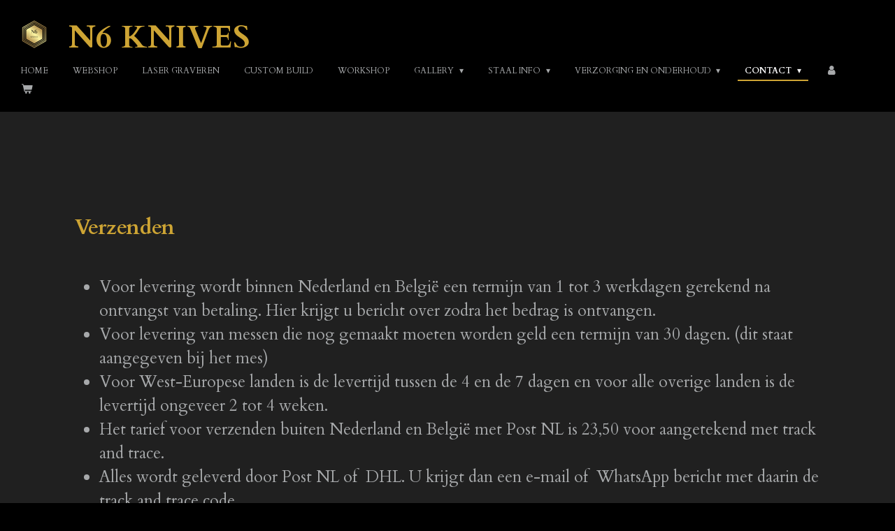

--- FILE ---
content_type: text/html; charset=UTF-8
request_url: https://www.n6knives.nl/contact/verzenden-retour-en-garantie
body_size: 9980
content:
<!DOCTYPE html>
<html lang="nl">
    <head>
        <meta http-equiv="Content-Type" content="text/html; charset=utf-8">
        <meta name="viewport" content="width=device-width, initial-scale=1.0, maximum-scale=5.0">
        <meta http-equiv="X-UA-Compatible" content="IE=edge">
        <link rel="canonical" href="https://www.n6knives.nl/contact/verzenden-retour-en-garantie">
        <link rel="sitemap" type="application/xml" href="https://www.n6knives.nl/sitemap.xml">
        <meta property="og:title" content="Verzenden retour en garantie / Contact | N6Knives">
        <meta property="og:url" content="https://www.n6knives.nl/contact/verzenden-retour-en-garantie">
        <base href="https://www.n6knives.nl/">
        <meta name="description" property="og:description" content="">
                <script nonce="664b6f28a13405fcb1f07c769ce25423">
            
            window.JOUWWEB = window.JOUWWEB || {};
            window.JOUWWEB.application = window.JOUWWEB.application || {};
            window.JOUWWEB.application = {"backends":[{"domain":"jouwweb.nl","freeDomain":"jouwweb.site"},{"domain":"webador.com","freeDomain":"webadorsite.com"},{"domain":"webador.de","freeDomain":"webadorsite.com"},{"domain":"webador.fr","freeDomain":"webadorsite.com"},{"domain":"webador.es","freeDomain":"webadorsite.com"},{"domain":"webador.it","freeDomain":"webadorsite.com"},{"domain":"jouwweb.be","freeDomain":"jouwweb.site"},{"domain":"webador.ie","freeDomain":"webadorsite.com"},{"domain":"webador.co.uk","freeDomain":"webadorsite.com"},{"domain":"webador.at","freeDomain":"webadorsite.com"},{"domain":"webador.be","freeDomain":"webadorsite.com"},{"domain":"webador.ch","freeDomain":"webadorsite.com"},{"domain":"webador.ch","freeDomain":"webadorsite.com"},{"domain":"webador.mx","freeDomain":"webadorsite.com"},{"domain":"webador.com","freeDomain":"webadorsite.com"},{"domain":"webador.dk","freeDomain":"webadorsite.com"},{"domain":"webador.se","freeDomain":"webadorsite.com"},{"domain":"webador.no","freeDomain":"webadorsite.com"},{"domain":"webador.fi","freeDomain":"webadorsite.com"},{"domain":"webador.ca","freeDomain":"webadorsite.com"},{"domain":"webador.ca","freeDomain":"webadorsite.com"},{"domain":"webador.pl","freeDomain":"webadorsite.com"},{"domain":"webador.com.au","freeDomain":"webadorsite.com"},{"domain":"webador.nz","freeDomain":"webadorsite.com"}],"editorLocale":"nl-NL","editorTimezone":"Europe\/Amsterdam","editorLanguage":"nl","analytics4TrackingId":"G-E6PZPGE4QM","analyticsDimensions":[],"backendDomain":"www.jouwweb.nl","backendShortDomain":"jouwweb.nl","backendKey":"jouwweb-nl","freeWebsiteDomain":"jouwweb.site","noSsl":false,"build":{"reference":"bdb0db9"},"linkHostnames":["www.jouwweb.nl","www.webador.com","www.webador.de","www.webador.fr","www.webador.es","www.webador.it","www.jouwweb.be","www.webador.ie","www.webador.co.uk","www.webador.at","www.webador.be","www.webador.ch","fr.webador.ch","www.webador.mx","es.webador.com","www.webador.dk","www.webador.se","www.webador.no","www.webador.fi","www.webador.ca","fr.webador.ca","www.webador.pl","www.webador.com.au","www.webador.nz"],"assetsUrl":"https:\/\/assets.jwwb.nl","loginUrl":"https:\/\/www.jouwweb.nl\/inloggen","publishUrl":"https:\/\/www.jouwweb.nl\/v2\/website\/1919101\/publish-proxy","adminUserOrIp":false,"pricing":{"plans":{"lite":{"amount":"700","currency":"EUR"},"pro":{"amount":"1200","currency":"EUR"},"business":{"amount":"2400","currency":"EUR"}},"yearlyDiscount":{"price":{"amount":"2400","currency":"EUR"},"ratio":0.17,"percent":"17%","discountPrice":{"amount":"2400","currency":"EUR"},"termPricePerMonth":{"amount":"1200","currency":"EUR"},"termPricePerYear":{"amount":"12000","currency":"EUR"}}},"hcUrl":{"add-product-variants":"https:\/\/help.jouwweb.nl\/hc\/nl\/articles\/28594307773201","basic-vs-advanced-shipping":"https:\/\/help.jouwweb.nl\/hc\/nl\/articles\/28594268794257","html-in-head":"https:\/\/help.jouwweb.nl\/hc\/nl\/articles\/28594336422545","link-domain-name":"https:\/\/help.jouwweb.nl\/hc\/nl\/articles\/28594325307409","optimize-for-mobile":"https:\/\/help.jouwweb.nl\/hc\/nl\/articles\/28594312927121","seo":"https:\/\/help.jouwweb.nl\/hc\/nl\/sections\/28507243966737","transfer-domain-name":"https:\/\/help.jouwweb.nl\/hc\/nl\/articles\/28594325232657","website-not-secure":"https:\/\/help.jouwweb.nl\/hc\/nl\/articles\/28594252935825"}};
            window.JOUWWEB.brand = {"type":"jouwweb","name":"JouwWeb","domain":"JouwWeb.nl","supportEmail":"support@jouwweb.nl"};
                    
                window.JOUWWEB = window.JOUWWEB || {};
                window.JOUWWEB.websiteRendering = {"locale":"nl-NL","timezone":"Europe\/Amsterdam","routes":{"api\/upload\/product-field":"\/_api\/upload\/product-field","checkout\/cart":"\/winkelwagen","payment":"\/bestelling-afronden\/:publicOrderId","payment\/forward":"\/bestelling-afronden\/:publicOrderId\/forward","public-order":"\/bestelling\/:publicOrderId","checkout\/authorize":"\/winkelwagen\/authorize\/:gateway","wishlist":"\/verlanglijst"}};
                                                    window.JOUWWEB.website = {"id":1919101,"locale":"nl-NL","enabled":true,"title":"N6Knives","hasTitle":true,"roleOfLoggedInUser":null,"ownerLocale":"nl-NL","plan":"pro","freeWebsiteDomain":"jouwweb.site","backendKey":"jouwweb-nl","currency":"EUR","defaultLocale":"nl-NL","url":"https:\/\/www.n6knives.nl\/","homepageSegmentId":7302100,"category":"webshop","isOffline":false,"isPublished":true,"locales":["nl-NL"],"allowed":{"ads":false,"credits":true,"externalLinks":true,"slideshow":true,"customDefaultSlideshow":true,"hostedAlbums":true,"moderators":true,"mailboxQuota":1,"statisticsVisitors":true,"statisticsDetailed":true,"statisticsMonths":1,"favicon":true,"password":true,"freeDomains":0,"freeMailAccounts":1,"canUseLanguages":false,"fileUpload":true,"legacyFontSize":false,"webshop":true,"products":10,"imageText":false,"search":true,"audioUpload":true,"videoUpload":0,"allowDangerousForms":false,"allowHtmlCode":true,"mobileBar":true,"sidebar":true,"poll":false,"allowCustomForms":true,"allowBusinessListing":true,"allowCustomAnalytics":true,"allowAccountingLink":true,"digitalProducts":false,"sitemapElement":false},"mobileBar":{"enabled":true,"theme":"dark","email":{"active":true,"value":"len_kes@hotmail.com"},"location":{"active":false},"phone":{"active":true,"value":"+31616458335"},"whatsapp":{"active":false},"social":{"active":true,"network":"instagram","value":"N6Knives"}},"webshop":{"enabled":true,"currency":"EUR","taxEnabled":false,"taxInclusive":false,"vatDisclaimerVisible":false,"orderNotice":"<p>Indien je speciale wensen hebt kun je deze doorgeven via het Opmerkingen-veld in de laatste stap.<\/p>","orderConfirmation":null,"freeShipping":false,"freeShippingAmount":"0.00","shippingDisclaimerVisible":false,"pickupAllowed":true,"couponAllowed":false,"detailsPageAvailable":true,"socialMediaVisible":false,"termsPage":7321738,"termsPageUrl":"\/contact\/verzenden-retour-en-garantie\/algemene-voorwaarden","extraTerms":null,"pricingVisible":true,"orderButtonVisible":true,"shippingAdvanced":false,"shippingAdvancedBackEnd":false,"soldOutVisible":true,"backInStockNotificationEnabled":false,"canAddProducts":true,"nextOrderNumber":9,"allowedServicePoints":[],"sendcloudConfigured":false,"sendcloudFallbackPublicKey":"a3d50033a59b4a598f1d7ce7e72aafdf","taxExemptionAllowed":false,"invoiceComment":null,"emptyCartVisible":true,"minimumOrderPrice":null,"productNumbersEnabled":false,"wishlistEnabled":false,"hideTaxOnCart":false},"isTreatedAsWebshop":true};                            window.JOUWWEB.cart = {"products":[],"coupon":null,"shippingCountryCode":null,"shippingChoice":null,"breakdown":[]};                            window.JOUWWEB.scripts = ["website-rendering\/webshop"];                        window.parent.JOUWWEB.colorPalette = window.JOUWWEB.colorPalette;
        </script>
                <title>Verzenden retour en garantie / Contact | N6Knives</title>
                                            <link href="https://primary.jwwb.nl/public/i/s/b/temp-hmqrekxmxhygyaehifrp/touch-icon-iphone.png?bust=1616536430" rel="apple-touch-icon" sizes="60x60">                                                <link href="https://primary.jwwb.nl/public/i/s/b/temp-hmqrekxmxhygyaehifrp/touch-icon-ipad.png?bust=1616536430" rel="apple-touch-icon" sizes="76x76">                                                <link href="https://primary.jwwb.nl/public/i/s/b/temp-hmqrekxmxhygyaehifrp/touch-icon-iphone-retina.png?bust=1616536430" rel="apple-touch-icon" sizes="120x120">                                                <link href="https://primary.jwwb.nl/public/i/s/b/temp-hmqrekxmxhygyaehifrp/touch-icon-ipad-retina.png?bust=1616536430" rel="apple-touch-icon" sizes="152x152">                                                <link href="https://primary.jwwb.nl/public/i/s/b/temp-hmqrekxmxhygyaehifrp/favicon.png?bust=1616536430" rel="shortcut icon">                                                <link href="https://primary.jwwb.nl/public/i/s/b/temp-hmqrekxmxhygyaehifrp/favicon.png?bust=1616536430" rel="icon">                                                        <meta name="twitter:card" content="summary">
                                                    <script src="https://plausible.io/js/script.manual.js" nonce="664b6f28a13405fcb1f07c769ce25423" data-turbo-track="reload" defer data-domain="shard1.jouwweb.nl"></script>
<link rel="stylesheet" type="text/css" href="https://gfonts.jwwb.nl/css?display=fallback&amp;family=Cardo%3A400%2C700%2C400italic%2C700italic" nonce="664b6f28a13405fcb1f07c769ce25423" data-turbo-track="dynamic">
<script src="https://assets.jwwb.nl/assets/build/website-rendering/nl-NL.js?bust=af8dcdef13a1895089e9" nonce="664b6f28a13405fcb1f07c769ce25423" data-turbo-track="reload" defer></script>
<script src="https://assets.jwwb.nl/assets/website-rendering/runtime.cee983c75391f900fb05.js?bust=4ce5de21b577bc4120dd" nonce="664b6f28a13405fcb1f07c769ce25423" data-turbo-track="reload" defer></script>
<script src="https://assets.jwwb.nl/assets/website-rendering/812.881ee67943804724d5af.js?bust=78ab7ad7d6392c42d317" nonce="664b6f28a13405fcb1f07c769ce25423" data-turbo-track="reload" defer></script>
<script src="https://assets.jwwb.nl/assets/website-rendering/main.5cc2a9179e0462270809.js?bust=47fa63093185ee0400ae" nonce="664b6f28a13405fcb1f07c769ce25423" data-turbo-track="reload" defer></script>
<link rel="preload" href="https://assets.jwwb.nl/assets/website-rendering/styles.c611799110a447e67981.css?bust=226f06dc4f39cd5a64cc" as="style">
<link rel="preload" href="https://assets.jwwb.nl/assets/website-rendering/fonts/icons-website-rendering/font/website-rendering.woff2?bust=bd2797014f9452dadc8e" as="font" crossorigin>
<link rel="preconnect" href="https://gfonts.jwwb.nl">
<link rel="stylesheet" type="text/css" href="https://assets.jwwb.nl/assets/website-rendering/styles.c611799110a447e67981.css?bust=226f06dc4f39cd5a64cc" nonce="664b6f28a13405fcb1f07c769ce25423" data-turbo-track="dynamic">
<link rel="preconnect" href="https://assets.jwwb.nl">
<link rel="stylesheet" type="text/css" href="https://primary.jwwb.nl/public/i/s/b/temp-hmqrekxmxhygyaehifrp/style.css?bust=1768827964" nonce="664b6f28a13405fcb1f07c769ce25423" data-turbo-track="dynamic">    </head>
    <body
        id="top"
        class="jw-is-no-slideshow jw-header-is-image-text jw-is-segment-page jw-is-frontend jw-is-no-sidebar jw-is-no-messagebar jw-is-no-touch-device jw-is-no-mobile"
                                    data-jouwweb-page="7315399"
                                                data-jouwweb-segment-id="7315399"
                                                data-jouwweb-segment-type="page"
                                                data-template-threshold="960"
                                                data-template-name="business-banner&#x7C;business-shop"
                            itemscope
        itemtype="https://schema.org/WebPage"
    >
                                    <meta itemprop="url" content="https://www.n6knives.nl/contact/verzenden-retour-en-garantie">
        <a href="#main-content" class="jw-skip-link">
            Ga direct naar de hoofdinhoud        </a>
        <div class="jw-background"></div>
        <div class="jw-body">
            <div class="jw-mobile-menu jw-mobile-is-text js-mobile-menu">
            <button
            type="button"
            class="jw-mobile-menu__button jw-mobile-toggle"
            aria-label="Open / sluit menu"
        >
            <span class="jw-icon-burger"></span>
        </button>
        <div class="jw-mobile-header jw-mobile-header--image-text">
        <a            class="jw-mobile-header-content"
                            href="/"
                        >
                            <img class="jw-mobile-logo jw-mobile-logo--square" src="https://primary.jwwb.nl/public/i/s/b/temp-hmqrekxmxhygyaehifrp/lsp1qq/Favicon5-1.png?enable-io=true&amp;enable=upscale&amp;height=70" srcset="https://primary.jwwb.nl/public/i/s/b/temp-hmqrekxmxhygyaehifrp/lsp1qq/Favicon5-1.png?enable-io=true&amp;enable=upscale&amp;height=70 1x, https://primary.jwwb.nl/public/i/s/b/temp-hmqrekxmxhygyaehifrp/lsp1qq/Favicon5-1.png?enable-io=true&amp;enable=upscale&amp;height=140&amp;quality=70 2x" alt="N6Knives" title="N6Knives">                                        <div class="jw-mobile-text">
                    <span style="color: #cda434;">N6 knives</span>                </div>
                    </a>
    </div>

        <a
        href="/winkelwagen"
        class="jw-mobile-menu__button jw-mobile-header-cart"
        aria-label="Bekijk winkelwagen"
    >
        <span class="jw-icon-badge-wrapper">
            <span class="website-rendering-icon-basket" aria-hidden="true"></span>
            <span class="jw-icon-badge hidden" aria-hidden="true"></span>
        </span>
    </a>
    
    </div>
            <script nonce="664b6f28a13405fcb1f07c769ce25423">
    JOUWWEB.templateConfig = {
        header: {
            mobileSelector: '.jw-mobile-menu',
            updatePusher: function (headerHeight, state) {
                $('.jw-menu-clone').css('top', headerHeight);
            },
        },
    };
</script>
<header class="header-wrap js-topbar-content-container">
    <div class="header">
        <div class="jw-header-logo">
            <div
    id="jw-header-image-container"
    class="jw-header jw-header-image jw-header-image-toggle"
    style="flex-basis: 58px; max-width: 58px; flex-shrink: 1;"
>
            <a href="/">
        <img id="jw-header-image" data-image-id="40088398" srcset="https://primary.jwwb.nl/public/i/s/b/temp-hmqrekxmxhygyaehifrp/lsp1qq/Favicon5-1.png?enable-io=true&amp;width=58 58w, https://primary.jwwb.nl/public/i/s/b/temp-hmqrekxmxhygyaehifrp/lsp1qq/Favicon5-1.png?enable-io=true&amp;width=116 116w" class="jw-header-image" title="N6Knives" style="max-height: 80px;" sizes="58px" width="58" height="58" intrinsicsize="58.00 x 58.00" alt="N6Knives">                </a>
    </div>
        <div
    class="jw-header jw-header-title-container jw-header-text jw-header-text-toggle"
    data-stylable="true"
>
    <a        id="jw-header-title"
        class="jw-header-title"
                    href="/"
            >
        <span style="color: #cda434;">N6 knives</span>    </a>
</div>
</div>
    </div>
    <nav class="menu jw-menu-copy">
        <ul
    id="jw-menu"
    class="jw-menu jw-menu-horizontal"
            >
            <li
    class="jw-menu-item"
>
        <a        class="jw-menu-link"
        href="/"                                            data-page-link-id="7302100"
                            >
                <span class="">
            Home        </span>
            </a>
                </li>
            <li
    class="jw-menu-item"
>
        <a        class="jw-menu-link"
        href="/webshop"                                            data-page-link-id="7304379"
                            >
                <span class="">
            Webshop        </span>
            </a>
                </li>
            <li
    class="jw-menu-item"
>
        <a        class="jw-menu-link"
        href="/laser-graveren"                                            data-page-link-id="12621258"
                            >
                <span class="">
            laser graveren        </span>
            </a>
                </li>
            <li
    class="jw-menu-item"
>
        <a        class="jw-menu-link"
        href="/custom-build"                                            data-page-link-id="7304508"
                            >
                <span class="">
            Custom build        </span>
            </a>
                </li>
            <li
    class="jw-menu-item"
>
        <a        class="jw-menu-link"
        href="/workshop"                                            data-page-link-id="9867775"
                            >
                <span class="">
            workshop        </span>
            </a>
                </li>
            <li
    class="jw-menu-item jw-menu-has-submenu"
>
        <a        class="jw-menu-link"
        href="/gallery"                                            data-page-link-id="7334476"
                            >
                <span class="">
            Gallery        </span>
                    <span class="jw-arrow jw-arrow-toplevel"></span>
            </a>
                    <ul
            class="jw-submenu"
                    >
                            <li
    class="jw-menu-item"
>
        <a        class="jw-menu-link"
        href="/gallery/damast-1"                                            data-page-link-id="7591474"
                            >
                <span class="">
            Damast        </span>
            </a>
                </li>
                            <li
    class="jw-menu-item"
>
        <a        class="jw-menu-link"
        href="/gallery/n690"                                            data-page-link-id="7591532"
                            >
                <span class="">
            N690        </span>
            </a>
                </li>
                            <li
    class="jw-menu-item"
>
        <a        class="jw-menu-link"
        href="/gallery/z40-c13"                                            data-page-link-id="8015220"
                            >
                <span class="">
            Z40 c13        </span>
            </a>
                </li>
                            <li
    class="jw-menu-item"
>
        <a        class="jw-menu-link"
        href="/gallery/125sc-koolstofstaal"                                            data-page-link-id="7591559"
                            >
                <span class="">
            125sc koolstofstaal        </span>
            </a>
                </li>
                            <li
    class="jw-menu-item"
>
        <a        class="jw-menu-link"
        href="/gallery/mijn-atelier"                                            data-page-link-id="7591602"
                            >
                <span class="">
            Mijn atelier        </span>
            </a>
                </li>
                    </ul>
        </li>
            <li
    class="jw-menu-item jw-menu-has-submenu"
>
        <a        class="jw-menu-link"
        href="/staal-info"                                            data-page-link-id="7308811"
                            >
                <span class="">
            Staal info        </span>
                    <span class="jw-arrow jw-arrow-toplevel"></span>
            </a>
                    <ul
            class="jw-submenu"
                    >
                            <li
    class="jw-menu-item"
>
        <a        class="jw-menu-link"
        href="/staal-info/hoogkoolstof-staal"                                            data-page-link-id="7336417"
                            >
                <span class="">
            Hoogkoolstof staal        </span>
            </a>
                </li>
                            <li
    class="jw-menu-item"
>
        <a        class="jw-menu-link"
        href="/staal-info/damast"                                            data-page-link-id="7336419"
                            >
                <span class="">
            Damast        </span>
            </a>
                </li>
                            <li
    class="jw-menu-item"
>
        <a        class="jw-menu-link"
        href="/staal-info/rvs-n690"                                            data-page-link-id="7336422"
                            >
                <span class="">
            RVS N690        </span>
            </a>
                </li>
                    </ul>
        </li>
            <li
    class="jw-menu-item jw-menu-has-submenu"
>
        <a        class="jw-menu-link"
        href="/verzorging-en-onderhoud"                                            data-page-link-id="7307555"
                            >
                <span class="">
            Verzorging en onderhoud        </span>
                    <span class="jw-arrow jw-arrow-toplevel"></span>
            </a>
                    <ul
            class="jw-submenu"
                    >
                            <li
    class="jw-menu-item"
>
        <a        class="jw-menu-link"
        href="/verzorging-en-onderhoud/gebruik-en-behoud"                                            data-page-link-id="7333962"
                            >
                <span class="">
            Gebruik en behoud        </span>
            </a>
                </li>
                            <li
    class="jw-menu-item"
>
        <a        class="jw-menu-link"
        href="/verzorging-en-onderhoud/onderhoud-damast-patroon"                                            data-page-link-id="7334367"
                            >
                <span class="">
            Onderhoud damast patroon        </span>
            </a>
                </li>
                            <li
    class="jw-menu-item"
>
        <a        class="jw-menu-link"
        href="/verzorging-en-onderhoud/onderhoud-n690-rvs"                                            data-page-link-id="7334410"
                            >
                <span class="">
            Onderhoud N690 RVS        </span>
            </a>
                </li>
                            <li
    class="jw-menu-item"
>
        <a        class="jw-menu-link"
        href="/verzorging-en-onderhoud/onderhoud-snede"                                            data-page-link-id="7334358"
                            >
                <span class="">
            Onderhoud snede        </span>
            </a>
                </li>
                            <li
    class="jw-menu-item"
>
        <a        class="jw-menu-link"
        href="/verzorging-en-onderhoud/onderhoud-heft"                                            data-page-link-id="7334360"
                            >
                <span class="">
            Onderhoud heft        </span>
            </a>
                </li>
                    </ul>
        </li>
            <li
    class="jw-menu-item jw-menu-has-submenu jw-menu-is-active"
>
        <a        class="jw-menu-link js-active-menu-item"
        href="/contact"                                            data-page-link-id="7304255"
                            >
                <span class="">
            Contact        </span>
                    <span class="jw-arrow jw-arrow-toplevel"></span>
            </a>
                    <ul
            class="jw-submenu"
                    >
                            <li
    class="jw-menu-item"
>
        <a        class="jw-menu-link"
        href="/contact/wie-ben-ik"                                            data-page-link-id="7337011"
                            >
                <span class="">
            Wie ben ik        </span>
            </a>
                </li>
                            <li
    class="jw-menu-item jw-menu-is-active"
>
        <a        class="jw-menu-link js-active-menu-item"
        href="/contact/verzenden-retour-en-garantie"                                            data-page-link-id="7315399"
                            >
                <span class="">
            Verzenden retour en garantie        </span>
            </a>
                </li>
                    </ul>
        </li>
            <li
    class="jw-menu-item"
>
        <a        class="jw-menu-link jw-menu-link--icon"
        href="/account"                                                            title="Account"
            >
                                <span class="website-rendering-icon-user"></span>
                            <span class="hidden-desktop-horizontal-menu">
            Account        </span>
            </a>
                </li>
            <li
    class="jw-menu-item js-menu-cart-item "
>
        <a        class="jw-menu-link jw-menu-link--icon"
        href="/winkelwagen"                                                            title="Winkelwagen"
            >
                                    <span class="jw-icon-badge-wrapper">
                        <span class="website-rendering-icon-basket"></span>
                                            <span class="jw-icon-badge hidden">
                    0                </span>
                            <span class="hidden-desktop-horizontal-menu">
            Winkelwagen        </span>
            </a>
                </li>
    
    </ul>

    <script nonce="664b6f28a13405fcb1f07c769ce25423" id="jw-mobile-menu-template" type="text/template">
        <ul id="jw-menu" class="jw-menu jw-menu-horizontal jw-menu-spacing--mobile-bar">
                            <li
    class="jw-menu-item"
>
        <a        class="jw-menu-link"
        href="/"                                            data-page-link-id="7302100"
                            >
                <span class="">
            Home        </span>
            </a>
                </li>
                            <li
    class="jw-menu-item"
>
        <a        class="jw-menu-link"
        href="/webshop"                                            data-page-link-id="7304379"
                            >
                <span class="">
            Webshop        </span>
            </a>
                </li>
                            <li
    class="jw-menu-item"
>
        <a        class="jw-menu-link"
        href="/laser-graveren"                                            data-page-link-id="12621258"
                            >
                <span class="">
            laser graveren        </span>
            </a>
                </li>
                            <li
    class="jw-menu-item"
>
        <a        class="jw-menu-link"
        href="/custom-build"                                            data-page-link-id="7304508"
                            >
                <span class="">
            Custom build        </span>
            </a>
                </li>
                            <li
    class="jw-menu-item"
>
        <a        class="jw-menu-link"
        href="/workshop"                                            data-page-link-id="9867775"
                            >
                <span class="">
            workshop        </span>
            </a>
                </li>
                            <li
    class="jw-menu-item jw-menu-has-submenu"
>
        <a        class="jw-menu-link"
        href="/gallery"                                            data-page-link-id="7334476"
                            >
                <span class="">
            Gallery        </span>
                    <span class="jw-arrow jw-arrow-toplevel"></span>
            </a>
                    <ul
            class="jw-submenu"
                    >
                            <li
    class="jw-menu-item"
>
        <a        class="jw-menu-link"
        href="/gallery/damast-1"                                            data-page-link-id="7591474"
                            >
                <span class="">
            Damast        </span>
            </a>
                </li>
                            <li
    class="jw-menu-item"
>
        <a        class="jw-menu-link"
        href="/gallery/n690"                                            data-page-link-id="7591532"
                            >
                <span class="">
            N690        </span>
            </a>
                </li>
                            <li
    class="jw-menu-item"
>
        <a        class="jw-menu-link"
        href="/gallery/z40-c13"                                            data-page-link-id="8015220"
                            >
                <span class="">
            Z40 c13        </span>
            </a>
                </li>
                            <li
    class="jw-menu-item"
>
        <a        class="jw-menu-link"
        href="/gallery/125sc-koolstofstaal"                                            data-page-link-id="7591559"
                            >
                <span class="">
            125sc koolstofstaal        </span>
            </a>
                </li>
                            <li
    class="jw-menu-item"
>
        <a        class="jw-menu-link"
        href="/gallery/mijn-atelier"                                            data-page-link-id="7591602"
                            >
                <span class="">
            Mijn atelier        </span>
            </a>
                </li>
                    </ul>
        </li>
                            <li
    class="jw-menu-item jw-menu-has-submenu"
>
        <a        class="jw-menu-link"
        href="/staal-info"                                            data-page-link-id="7308811"
                            >
                <span class="">
            Staal info        </span>
                    <span class="jw-arrow jw-arrow-toplevel"></span>
            </a>
                    <ul
            class="jw-submenu"
                    >
                            <li
    class="jw-menu-item"
>
        <a        class="jw-menu-link"
        href="/staal-info/hoogkoolstof-staal"                                            data-page-link-id="7336417"
                            >
                <span class="">
            Hoogkoolstof staal        </span>
            </a>
                </li>
                            <li
    class="jw-menu-item"
>
        <a        class="jw-menu-link"
        href="/staal-info/damast"                                            data-page-link-id="7336419"
                            >
                <span class="">
            Damast        </span>
            </a>
                </li>
                            <li
    class="jw-menu-item"
>
        <a        class="jw-menu-link"
        href="/staal-info/rvs-n690"                                            data-page-link-id="7336422"
                            >
                <span class="">
            RVS N690        </span>
            </a>
                </li>
                    </ul>
        </li>
                            <li
    class="jw-menu-item jw-menu-has-submenu"
>
        <a        class="jw-menu-link"
        href="/verzorging-en-onderhoud"                                            data-page-link-id="7307555"
                            >
                <span class="">
            Verzorging en onderhoud        </span>
                    <span class="jw-arrow jw-arrow-toplevel"></span>
            </a>
                    <ul
            class="jw-submenu"
                    >
                            <li
    class="jw-menu-item"
>
        <a        class="jw-menu-link"
        href="/verzorging-en-onderhoud/gebruik-en-behoud"                                            data-page-link-id="7333962"
                            >
                <span class="">
            Gebruik en behoud        </span>
            </a>
                </li>
                            <li
    class="jw-menu-item"
>
        <a        class="jw-menu-link"
        href="/verzorging-en-onderhoud/onderhoud-damast-patroon"                                            data-page-link-id="7334367"
                            >
                <span class="">
            Onderhoud damast patroon        </span>
            </a>
                </li>
                            <li
    class="jw-menu-item"
>
        <a        class="jw-menu-link"
        href="/verzorging-en-onderhoud/onderhoud-n690-rvs"                                            data-page-link-id="7334410"
                            >
                <span class="">
            Onderhoud N690 RVS        </span>
            </a>
                </li>
                            <li
    class="jw-menu-item"
>
        <a        class="jw-menu-link"
        href="/verzorging-en-onderhoud/onderhoud-snede"                                            data-page-link-id="7334358"
                            >
                <span class="">
            Onderhoud snede        </span>
            </a>
                </li>
                            <li
    class="jw-menu-item"
>
        <a        class="jw-menu-link"
        href="/verzorging-en-onderhoud/onderhoud-heft"                                            data-page-link-id="7334360"
                            >
                <span class="">
            Onderhoud heft        </span>
            </a>
                </li>
                    </ul>
        </li>
                            <li
    class="jw-menu-item jw-menu-has-submenu jw-menu-is-active"
>
        <a        class="jw-menu-link js-active-menu-item"
        href="/contact"                                            data-page-link-id="7304255"
                            >
                <span class="">
            Contact        </span>
                    <span class="jw-arrow jw-arrow-toplevel"></span>
            </a>
                    <ul
            class="jw-submenu"
                    >
                            <li
    class="jw-menu-item"
>
        <a        class="jw-menu-link"
        href="/contact/wie-ben-ik"                                            data-page-link-id="7337011"
                            >
                <span class="">
            Wie ben ik        </span>
            </a>
                </li>
                            <li
    class="jw-menu-item jw-menu-is-active"
>
        <a        class="jw-menu-link js-active-menu-item"
        href="/contact/verzenden-retour-en-garantie"                                            data-page-link-id="7315399"
                            >
                <span class="">
            Verzenden retour en garantie        </span>
            </a>
                </li>
                    </ul>
        </li>
                            <li
    class="jw-menu-item"
>
        <a        class="jw-menu-link jw-menu-link--icon"
        href="/account"                                                            title="Account"
            >
                                <span class="website-rendering-icon-user"></span>
                            <span class="hidden-desktop-horizontal-menu">
            Account        </span>
            </a>
                </li>
            
                    </ul>
    </script>
    </nav>
</header>
<div class="main-content">
    
<main id="main-content" class="block-content">
    <div data-section-name="content" class="jw-section jw-section-content jw-responsive">
        <div
    id="jw-element-115208565"
    data-jw-element-id="115208565"
        class="jw-tree-node jw-element jw-strip-root jw-tree-container jw-responsive jw-node-is-first-child jw-node-is-last-child"
>
    <div
    id="jw-element-348867752"
    data-jw-element-id="348867752"
        class="jw-tree-node jw-element jw-strip jw-tree-container jw-responsive jw-strip--default jw-strip--style-color jw-strip--color-default jw-strip--padding-both jw-node-is-first-child jw-strip--primary jw-node-is-last-child"
>
    <div class="jw-strip__content-container"><div class="jw-strip__content jw-responsive">
                    <div
    id="jw-element-115214287"
    data-jw-element-id="115214287"
        class="jw-tree-node jw-element jw-spacer jw-node-is-first-child"
>
    <div
    class="jw-element-spacer-container "
    style="height: 50px"
>
    </div>
</div><div
    id="jw-element-115214267"
    data-jw-element-id="115214267"
        class="jw-tree-node jw-element jw-image-text"
>
    <div class="jw-element-imagetext-text">
            <h2 class="jw-heading-100">Verzenden&nbsp;</h2>    </div>
</div><div
    id="jw-element-115214322"
    data-jw-element-id="115214322"
        class="jw-tree-node jw-element jw-image-text"
>
    <div class="jw-element-imagetext-text">
            <p style="text-align: left;">&nbsp;</p>
<ul>
<li>Voor levering wordt binnen Nederland en Belgi&euml; een termijn van 1 tot 3 werkdagen gerekend na ontvangst van betaling. Hier krijgt u bericht over zodra het bedrag is ontvangen.&nbsp;</li>
<li>Voor levering van messen die nog gemaakt moeten worden geld een termijn van 30 dagen. (dit staat aangegeven bij het mes)</li>
<li><span>Voor West-Europese landen is de levertijd tussen de 4 en de 7 dagen en voor alle overige landen is de levertijd ongeveer 2 tot 4 weken.</span></li>
<li><span>Het tarief voor verzenden buiten Nederland en Belgi&euml;&nbsp;met Post NL is 23,50 voor aangetekend met track and trace.&nbsp;</span></li>
<li><span>Alles wordt geleverd door Post NL of&nbsp; DHL. U krijgt dan een e-mail of&nbsp; WhatsApp bericht met daarin de track and trace code.</span></li>
<li><span>Alle pakketten worden aangetekend en verzekerd verstuurd voor pakketten onder de 500 euro geldt een tarief van 10 euro, bij bedragen boven 500 euro wordt 15 euro gerekend</span></li>
<li><span>Voor verzendingen buiten de EU is de klant verantwoordelijk voor de douane heffing en eventueel hogere verzendkosten afhankelijk van herkomst.</span></li>
<li><span>De levertijden tijden kunnen afwijken vanwege.&nbsp;</span></li>
</ul>    </div>
</div><div
    id="jw-element-115328472"
    data-jw-element-id="115328472"
        class="jw-tree-node jw-element jw-spacer"
>
    <div
    class="jw-element-spacer-container "
    style="height: 91px"
>
    </div>
</div><div
    id="jw-element-115214595"
    data-jw-element-id="115214595"
        class="jw-tree-node jw-element jw-image-text"
>
    <div class="jw-element-imagetext-text">
            <h2 class="jw-heading-100">Retourneren omruilen webshop</h2>    </div>
</div><div
    id="jw-element-115214613"
    data-jw-element-id="115214613"
        class="jw-tree-node jw-element jw-image-text"
>
    <div class="jw-element-imagetext-text">
            <p>&nbsp;</p>
<p>Binnen 14 dagen na ontvangst kunt u uw aankoop retourneren / omruilen&nbsp;</p>
<ul>
<li>U meldt uw retour / omruiling aan via het retourformulier en vermeld daarbij uw ordernummer en reden van retour&nbsp;</li>
<li>Na invullen van retourformulier voegt u deze toe aan het pakket. U kunt de retourzending dan bij een PostNL of&nbsp; DHL-agentschap aanbieden voor verzending, de kosten voor de retourzending zijn voor uw eigen rekening.</li>
<li>Na ontvangst controleren wij het product, hierna zal contact met u opgenomen worden over verdere afhandeling.&nbsp;</li>
<li>Bij schade aan het product zal dit op waarde worden ingeschat en in mindering worden gebracht op het aankoopbedrag.</li>
<li>Retourneren is op eigen risico. Raakt het product beschadigd, dan bent u daarvoor aansprakelijk. Het is verstandig om bij het agentschap te vragen om een verzendbewijs. Zo heeft u een bewijs dat u het product verstuurd heeft.</li>
</ul>
<p>&nbsp;</p>
<ul>
<li>Op de door ons geleverde producten is een garantietermijn van een half&nbsp; jaar van toepassing.</li>
<li>Beschadigingen aan de snede (chippen) zijn uitgesloten van garantie.</li>
<li>Verkleuringen van het hout of staal (door oxidatie of roestvorming) zijn uitgesloten van garantie.</li>
<li>Twijfelt u of het probleem onder de garantie valt dan kunt u altijd een e-mail sturen met een foto of beschrijving van het product ter beoordeling.</li>
<li>Voor verzendingen buiten de EU is het niet mogelijk om te retourneren of om te ruilen.</li>
</ul>    </div>
</div><div
    id="jw-element-115214656"
    data-jw-element-id="115214656"
        class="jw-tree-node jw-element jw-spacer"
>
    <div
    class="jw-element-spacer-container "
    style="height: 82px"
>
    </div>
</div><div
    id="jw-element-115214670"
    data-jw-element-id="115214670"
        class="jw-tree-node jw-element jw-image-text"
>
    <div class="jw-element-imagetext-text">
            <h2 class="jw-heading-100">Retourneren en garantie custom mes</h2>    </div>
</div><div
    id="jw-element-115214673"
    data-jw-element-id="115214673"
        class="jw-tree-node jw-element jw-image-text"
>
    <div class="jw-element-imagetext-text">
            <p>&nbsp;</p>
<ul></ul>
<p>Bij een custom mes gelden andere voorwaarden Dit zijn&nbsp; namelijk op maat gemaakte messen volgens specificaties van de klant.</p>
<p>Het is niet mogelijk om een custom mes te retourneren.</p>
<p>&nbsp;</p>
<p>Mocht er iets aan de kwaliteit van het mes mankeren, dan zal er gekeken worden naar wat mogelijk is.</p>
<p>Beschadigingen aan de snede (chippen) zijn uitgesloten van garantie.</p>
<p>&nbsp;</p>
<p>Na akkoord op de schets en afspraken die zijn opgenomen over de te gebruiken materialen, is het niet meer mogelijk om aanpassingen te doen aan de materialen tenzij anders is overeengekomen.</p>
<p>Mocht dit toch gebeuren, dan zal de aanbetaling komen te vervallen.</p>    </div>
</div><div
    id="jw-element-115214434"
    data-jw-element-id="115214434"
        class="jw-tree-node jw-element jw-spacer"
>
    <div
    class="jw-element-spacer-container "
    style="height: 61px"
>
    </div>
</div><div
    id="jw-element-115330389"
    data-jw-element-id="115330389"
        class="jw-tree-node jw-element jw-columns jw-tree-container jw-responsive jw-tree-horizontal jw-columns--mode-flex jw-node-is-last-child"
>
    <div
    id="jw-element-115330390"
    data-jw-element-id="115330390"
            style="width: 50%"
        class="jw-tree-node jw-element jw-column jw-tree-container jw-responsive jw-node-is-first-child"
>
    <div
    id="jw-element-115330393"
    data-jw-element-id="115330393"
        class="jw-tree-node jw-element jw-button jw-node-is-first-child jw-node-is-last-child"
>
    <div class="jw-btn-container&#x20;jw-btn-is-left">
            <a
                            href="&#x2F;contact&#x2F;verzenden-retour-en-garantie&#x2F;algemene-voorwaarden"
                                    title="algemene&#x20;voorwaarden"            class="jw-element-content&#x20;jw-btn&#x20;jw-btn--size-medium&#x20;jw-btn--style-border&#x20;jw-btn--roundness-square&#x20;jw-btn--icon-position-start"
            style=""
        >
                        <span class="jw-btn-caption">
                Algemene voorwaarden click hier            </span>
        </a>
    </div>
</div></div><div
    id="jw-element-115330391"
    data-jw-element-id="115330391"
            style="width: 50%"
        class="jw-tree-node jw-element jw-column jw-tree-container jw-responsive jw-node-is-last-child"
>
    <div
    id="jw-element-115328651"
    data-jw-element-id="115328651"
        class="jw-tree-node jw-element jw-spacer jw-node-is-first-child jw-node-is-last-child"
>
    <div
    class="jw-element-spacer-container "
    style="height: 139px"
>
    </div>
</div></div></div></div></div></div></div>            </div>
</main>
    </div>
<footer class="block-footer">
    <div
        data-section-name="footer"
        class="jw-section jw-section-footer jw-responsive"
    >
                <div class="jw-strip jw-strip--default jw-strip--style-color jw-strip--primary jw-strip--color-default jw-strip--padding-both"><div class="jw-strip__content-container"><div class="jw-strip__content jw-responsive">            <div
    id="jw-element-207860938"
    data-jw-element-id="207860938"
        class="jw-tree-node jw-element jw-simple-root jw-tree-container jw-responsive jw-node-is-first-child jw-node-is-last-child"
>
    <div
    id="jw-element-115297707"
    data-jw-element-id="115297707"
        class="jw-tree-node jw-element jw-image-text jw-node-is-first-child jw-node-is-last-child"
>
    <div class="jw-element-imagetext-text">
            <p style="text-align: left;">&copy; 2021 N6Knives</p>    </div>
</div></div>                            <div class="jw-credits clear">
                    <div class="jw-credits-owner">
                        <div id="jw-footer-text">
                            <div class="jw-footer-text-content">
                                                            </div>
                        </div>
                    </div>
                    <div class="jw-credits-right">
                                                                    </div>
                </div>
                    </div></div></div>    </div>
</footer>
            
<div class="jw-bottom-bar__container">
    </div>
<div class="jw-bottom-bar__spacer">
    </div>

            <div id="jw-variable-loaded" style="display: none;"></div>
            <div id="jw-variable-values" style="display: none;">
                                    <span data-jw-variable-key="background-color" class="jw-variable-value-background-color"></span>
                                    <span data-jw-variable-key="background" class="jw-variable-value-background"></span>
                                    <span data-jw-variable-key="font-family" class="jw-variable-value-font-family"></span>
                                    <span data-jw-variable-key="paragraph-color" class="jw-variable-value-paragraph-color"></span>
                                    <span data-jw-variable-key="paragraph-link-color" class="jw-variable-value-paragraph-link-color"></span>
                                    <span data-jw-variable-key="paragraph-font-size" class="jw-variable-value-paragraph-font-size"></span>
                                    <span data-jw-variable-key="heading-color" class="jw-variable-value-heading-color"></span>
                                    <span data-jw-variable-key="heading-link-color" class="jw-variable-value-heading-link-color"></span>
                                    <span data-jw-variable-key="heading-font-size" class="jw-variable-value-heading-font-size"></span>
                                    <span data-jw-variable-key="heading-font-family" class="jw-variable-value-heading-font-family"></span>
                                    <span data-jw-variable-key="menu-text-color" class="jw-variable-value-menu-text-color"></span>
                                    <span data-jw-variable-key="menu-text-link-color" class="jw-variable-value-menu-text-link-color"></span>
                                    <span data-jw-variable-key="menu-text-font-size" class="jw-variable-value-menu-text-font-size"></span>
                                    <span data-jw-variable-key="menu-font-family" class="jw-variable-value-menu-font-family"></span>
                                    <span data-jw-variable-key="menu-capitalize" class="jw-variable-value-menu-capitalize"></span>
                                    <span data-jw-variable-key="website-size" class="jw-variable-value-website-size"></span>
                                    <span data-jw-variable-key="footer-text-color" class="jw-variable-value-footer-text-color"></span>
                                    <span data-jw-variable-key="footer-text-link-color" class="jw-variable-value-footer-text-link-color"></span>
                                    <span data-jw-variable-key="footer-text-font-size" class="jw-variable-value-footer-text-font-size"></span>
                                    <span data-jw-variable-key="content-color" class="jw-variable-value-content-color"></span>
                                    <span data-jw-variable-key="header-color" class="jw-variable-value-header-color"></span>
                                    <span data-jw-variable-key="accent-color" class="jw-variable-value-accent-color"></span>
                                    <span data-jw-variable-key="footer-color" class="jw-variable-value-footer-color"></span>
                            </div>
        </div>
                            <script nonce="664b6f28a13405fcb1f07c769ce25423" type="application/ld+json">[{"@context":"https:\/\/schema.org","@type":"Organization","url":"https:\/\/www.n6knives.nl\/","name":"N6Knives","logo":{"@type":"ImageObject","url":"https:\/\/primary.jwwb.nl\/public\/i\/s\/b\/temp-hmqrekxmxhygyaehifrp\/lsp1qq\/Favicon5-1.png?enable-io=true&enable=upscale&height=60","width":60,"height":60},"email":"len_kes@hotmail.com","telephone":"+31616458335"}]</script>
                <script nonce="664b6f28a13405fcb1f07c769ce25423">window.JOUWWEB = window.JOUWWEB || {}; window.JOUWWEB.experiment = {"enrollments":{},"defaults":{"only-annual-discount-restart":"3months-50pct","ai-homepage-structures":"on","checkout-shopping-cart-design":"on","ai-page-wizard-ui":"on","payment-cycle-dropdown":"on","trustpilot-checkout":"widget","improved-homepage-structures":"on"}};</script>        <script nonce="664b6f28a13405fcb1f07c769ce25423">window.plausible = window.plausible || function() { (window.plausible.q = window.plausible.q || []).push(arguments) };plausible('pageview', { props: {website: 1919101 }});</script>                                </body>
</html>
